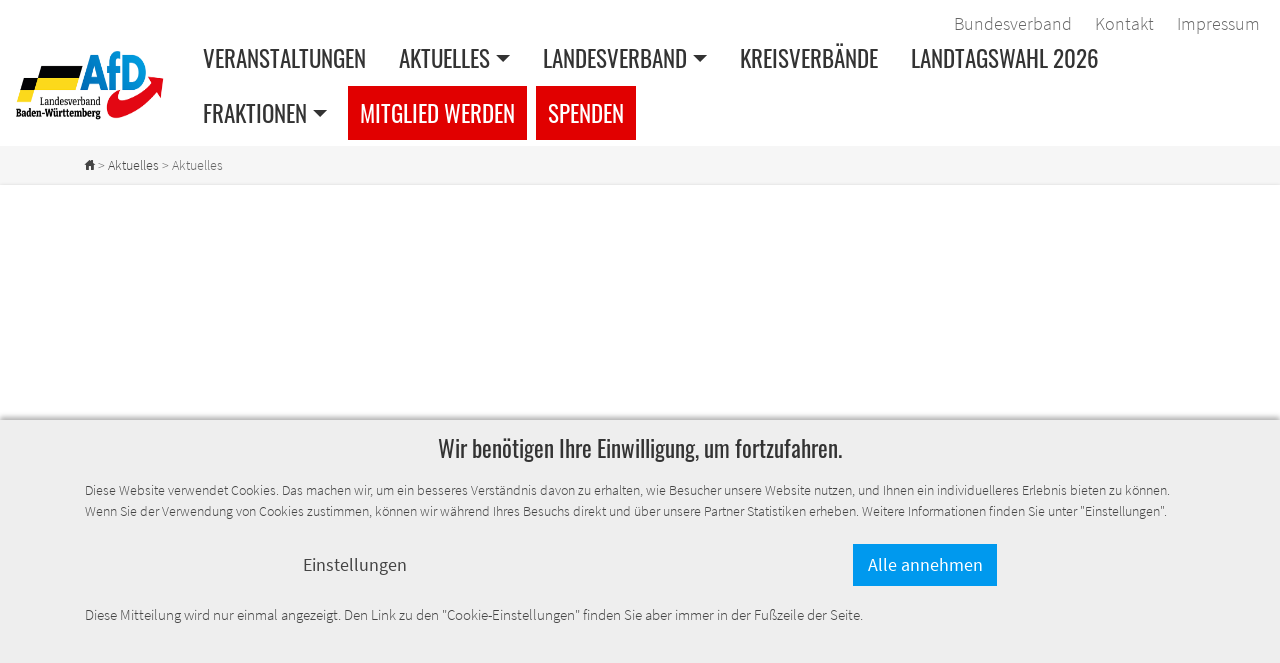

--- FILE ---
content_type: text/html; charset=UTF-8
request_url: https://afd-bw.de/aktuell/news/page/4
body_size: 12949
content:
<!-- o_path LIKE '%/newsblog/afd-bw%' && `date` IS NOT NULL -->
  <!doctype html>
<html lang="de">
  <head>
        <meta charset="utf-8">
    <meta name="viewport" content="width=device-width, initial-scale=1, shrink-to-fit=no">
    
    <title>AfD Baden-Württemberg | News aus dem Landesverband</title>       
    <meta name="description" content="News und Aktuelles aus unserem AfD-Landesverband in Baden-Württemberg" />

    <meta property="og:locale" content="de_DE" />
          <meta property="og:type" content="website" />
      <meta property="og:title" content="" />   
      <meta property="og:description" content="" />
      <meta property="og:image" content="afd-bw.de/themes/afd-bw-2021/img/afd-logo.png" />
      <meta property="og:url" content="afd-bw.de/aktuell/news/page/4" /> 
        
        
    <link rel="apple-touch-icon" href="/themes/afd-bw-2021/img/apple-touch-icon.png" sizes="180x180">
    <link rel="icon" href="/themes/afd-bw-2021/img/favicon-96x96.png" sizes="96x96" type="image/png">
    <link rel="icon" href="/themes/afd-bw-2021/img/favicon-32x32.png" sizes="32x32" type="image/png">
    <link rel="icon" href="/themes/afd-bw-2021/img/favicon-32x32.png" sizes="32x32" type="image/png">
    <link rel="icon" href="/themes/afd-bw-2021/img/favicon-16x16.png" sizes="16x16" type="image/png">
    <link rel="shortcut icon" href="/themes/afd-bw-2021/img/favicon.ico">

    <link href="/themes/afd-bw-2021/css/bootstrap.min.css" rel="stylesheet">
    <link href="/themes/afd-bw-2021/css/animate.css" rel="stylesheet">
    <link href="/themes/afd-bw-2021/css/afd-bw-2021.less?v=1768872662" rel="stylesheet/less" type="text/css">   
    <link href="/themes/afd-bw-2021/css/jquery.fancybox.min.css" rel="stylesheet">     
    <link href="/themes/afd-bw-2021/css/ccm.css?v=1768872662" rel="stylesheet">
        <script src="/themes/afd-bw-2021/js/less.min.js" language="javascript"></script> 
        <style type="text/css">    
      .topbar {
  background: #fff !important;
  color: #666 !important;
  padding: 5px 0;
  height: 26px;
}
.topbar ul > li a, .topbar ul > li a:link, .topbar ul > li a:visited {
  color: #666 !important;
  font-size: .9em;
}

@media (max-width:576px) {
  .topbar {
    display: block !important;
   padding: 0 0 5px;
  }
}    </style>
      </head>
  

  <body id="body">

    <div class="topbar">
      <div class="container-fluid">
        <div class="row nogutters">
          <div class="col-12 col-md-6 topbar-left d-block">
            
              </div>
          <div class="col-12 col-md-6 topbar-right d-none d-md-block">
            
<ul>
	<li><a href="https://afd.de" target="_blank" title="AfD Bundesverband">Bundesverband</a></li>
	<li><a href="/kontakt">Kontakt</a></li>
	<li><a href="/impressum">Impressum</a></li>
</ul>
              </div>
        </div>
      </div>
    </div>
    
    <div class="navbar-wrapper">
      <div class="container-fluid" >       
        <nav class="navbar navbar-expand-xl">          
            <div class="navbar-header">
              <button class="navbar-toggler" type="button" data-toggle="collapse" data-target="#navbarCollapse" aria-controls="navbarCollapse" aria-expanded="false" aria-label="Toggle navigation">
                <div id="nav-icon">
                <span></span>
                <span></span>
                <span></span>
                <span></span>
              </div>
              </button>
              <a class="navbar-brand" href="/"><img class="afd-site-logo" src="/themes/afd-bw-2021/img/afd-bw-logo-2022.png" alt="AfD BW Logo" title="Alternative f&uuml;r Deutschland - Landesverband Baden-W&uuml;rttemberg" /></a>
            </div>
            <div id="navbarCollapse" class="navbar-collapse collapse">
              <ul class="nav navbar-nav ml-auto">
<li class="nav-item"><a href="/veranstaltungen" class="nav-link  main " target="">Veranstaltungen</a>
<ul class="dropdown-menu"></ul>
</li>
<li class="nav-item dropdown active">
<a href="#" class="nav-link dropdown-toggle" id="dropdown-1" data-toggle="dropdown" aria-haspopup="true" aria-expanded="false">Aktuelles<b class="caret"></b></a>
<ul class="dropdown-menu"><li class="active"><a href="/aktuell/news" class="dropdown-item" target="">Aktuelles</a>
</li><li><a href="/aktuell/resolutionen" class="dropdown-item" target="">Resolutionen</a>
</li></ul>
</li>
<li class="nav-item dropdown ">
<a href="#" class="nav-link dropdown-toggle" id="dropdown-2" data-toggle="dropdown" aria-haspopup="true" aria-expanded="false">Landesverband<b class="caret"></b></a>
<ul class="dropdown-menu"><li><a href="/partei/landesvorstand" class="dropdown-item" target="">Landesvorstand</a>
</li><li><a href="/partei/landesgeschaeftsstelle" class="dropdown-item" target="">Landesgeschäftsstelle</a>
</li><li><a href="/partei/landesschiedsgericht" class="dropdown-item" target="">Landesschiedsgericht</a>
</li><li><a href="/partei/landesfachaussch%C3%BCsse" class="dropdown-item" target="">Landesfachausschüsse</a>
</li><li><a href="/partei/satzungen-statuten-formulare" class="dropdown-item" target="">Satzungen, Statuten und Formulare</a>
</li><li><a href="/partei/Stellenausschreibungen" class="dropdown-item" target="">Stellenausschreibungen</a>
</li><li><a href="/partei/programm" class="dropdown-item" target="">Programm</a>
</li></ul>
</li>
<li class="nav-item"><a href="/kreisverbaende" class="nav-link  main " target="">Kreisverbände</a>
</li>
<li class="nav-item"><a href="https://baden-wuerttemberg-landtagswahl.de/" class="nav-link  main " target="_blank">Landtagswahl 2026</a>
</li>
<li class="nav-item dropdown ">
<a href="#" class="nav-link dropdown-toggle" id="dropdown-3" data-toggle="dropdown" aria-haspopup="true" aria-expanded="false">Fraktionen<b class="caret"></b></a>
<ul class="dropdown-menu"><li><a href="https://afd-fraktion-bw.de/" class="dropdown-item" target="_blank">Landtagsfraktion</a>
</li><li><a href="https://afdbundestag.de/landesgruppe-baden-wuerttemberg/" class="dropdown-item" target="_blank">Bundestagsfraktion</a>
</li></ul>
</li>
<li class="nav-item"><a href="https://www.afd.de/mitglied-werden/" class="nav-link bg-red main " target="_blank">Mitglied werden</a>
</li>
<li class="nav-item"><a href="/spenden" class="nav-link bg-red main " target="">Spenden</a>
</li>
</ul>
    
            </div>
        </nav>  
      </div>
    </div>
    
    <div class="breadcrumbs-wrapper">
      <div class="container"> 
        <div class="breadcrumbs">     
          <a href="/"><span class="lsf">home</span></a> >
          <a id="pimcore-navigation-renderer-breadcrumbs-2655" title="Aktuelles" class=" main active active-trail" href="/aktuell/news">Aktuelles</a> &gt; Aktuelles        </div>
      </div>
    </div>

    
  <!-- :: content-wrapper -->
  <div class="content-wrapper">
    <div class="document">
      <section class="section-padding">
      
              
                
                <div class="container">
          <div class="row">
            <div class="col-lg-12">
              <h1 class="document-title"></h1>
              <h3 class="document-subtitle"></h3>
                          </div>
          </div>
        </div>
        
        <div id="panel-document-2" class="content-panel">       
                     
        </div>
        
        <!-- Newsblog article view -->
                    
        <!-- AfD Fraktion Document News -->
        <div id="panel-document-1" class="container content-panel"> 
          
          
          
          
                  
                      
              <div class="news-list">
                                <div class="news-item">
                  <div class="row">
                    <div class="col-12 col-sm-4 col-xl-3">               
                                            <a class="image-link" href="/aktuelles/news/26927/%2B%2B+Gesund+ohne+Zwang%21+Unser+Aktionstag+in+Reutlingen+%2B%2B?newsListStyle=list">
                        <img class="image" src="/bilderpool/newsblog/2022/Aktionstag-Reutlingen/image-thumb__12316__home-news-image/B%C3%BCrger-1.jpg" />
                      </a>
                                          </div>              
                    <div class="col-12 col-sm-8 col-xl-9">
                      <h3 class="headline">++ Gesund ohne Zwang! Unser Aktionstag in Reutlingen ++</h3>
                                            <div class="meta">
                        <span class="date"><span class="lsf">calendar</span> 07.03.2022</span>
                        <span class="autor"><span class="lsf">user</span> AFD-BW</span>
                      </div>
                      <div class="teaser">
                        Für freie Impfentscheidung und gegen die Impfpflicht – unter diesem Motto setzten wir am Samstag gemeinsam mit Mutbürgern auf dem Reutlinger Bürgerpark ein Zeichen gegen die drohende Impfpflicht und für ein Leben in Freiheit und Normalität.

Danke an alle, die mitgewirkt haben, an diesem son...                      </div>
                      <a class="link btn-afd" href="/aktuelles/news/26927/%2B%2B+Gesund+ohne+Zwang%21+Unser+Aktionstag+in+Reutlingen+%2B%2B?newsListStyle=list"><span class="lsf">right</span> &nbsp; Weiterlesen</a>
                    </div>
                  </div>
                </div>
                                <div class="news-item">
                  <div class="row">
                    <div class="col-12 col-sm-4 col-xl-3">               
                                            <a class="image-link" href="/aktuelles/news/26874/DEUTSCHLANDWEITER+AKTIONSTAG%3A+GESUND+OHNE+ZWANG?newsListStyle=list">
                        <img class="image" src="/newsblog/afd-bw/2022/image-thumb__12303__home-news-image/Aktionstag-05-03-22-10-13-NEU-Website.jpg" />
                      </a>
                                          </div>              
                    <div class="col-12 col-sm-8 col-xl-9">
                      <h3 class="headline">DEUTSCHLANDWEITER AKTIONSTAG: GESUND OHNE ZWANG</h3>
                                            <div class="meta">
                        <span class="date"><span class="lsf">calendar</span> 21.02.2022</span>
                        <span class="autor"><span class="lsf">user</span> AFD-BW</span>
                      </div>
                      <div class="teaser">
                        Am 5. März 2022 bringen wir den Protest auf die Straße – deutschlandweit!

Gemeinsam mit Ihnen möchten wir ein Zeichen setzen – für Ihr Recht auf eine freie Impfentscheidung, für ein solidarisches Miteinander, für unsere Kinder und für Normalität.

Wir laden Sie ein, sich unserem Protest...                      </div>
                      <a class="link btn-afd" href="/aktuelles/news/26874/DEUTSCHLANDWEITER+AKTIONSTAG%3A+GESUND+OHNE+ZWANG?newsListStyle=list"><span class="lsf">right</span> &nbsp; Weiterlesen</a>
                    </div>
                  </div>
                </div>
                                <div class="news-item">
                  <div class="row">
                    <div class="col-12 col-sm-4 col-xl-3">               
                                            <a class="image-link" href="/aktuelles/news/26821/Verschoben%3A+Kundgebung+in+Villingen-Schwenningen?newsListStyle=list">
                        <img class="image" src="/newsblog/afd-bw/2022/image-thumb__12284__home-news-image/Villingen-verschoben_klein.jpg" />
                      </a>
                                          </div>              
                    <div class="col-12 col-sm-8 col-xl-9">
                      <h3 class="headline">Verschoben: Kundgebung in Villingen-Schwenningen</h3>
                                            <div class="meta">
                        <span class="date"><span class="lsf">calendar</span> 08.02.2022</span>
                        <span class="autor"><span class="lsf">user</span> AFD-BW</span>
                      </div>
                      <div class="teaser">
                        Aufgrund höherer Gewalt kann unsere geplante Kundgebung in Villingen-Schwenningen leider nicht durchgeführt werden. Es besteht eine Wetterwarnung. So werden für den Freitag schwere Sturmböen für die Region erwartet.  

 

Unsere Kundgebung in Villingen-Schwenningen am Freitag, den 18.02., wir...                      </div>
                      <a class="link btn-afd" href="/aktuelles/news/26821/Verschoben%3A+Kundgebung+in+Villingen-Schwenningen?newsListStyle=list"><span class="lsf">right</span> &nbsp; Weiterlesen</a>
                    </div>
                  </div>
                </div>
                                <div class="news-item">
                  <div class="row">
                    <div class="col-12 col-sm-4 col-xl-3">               
                                            <a class="image-link" href="/aktuelles/news/26796/KUNDGEBUNG+IN+HERRENBERG%3A+Normalit%C3%A4t+statt+Notstand+%E2%80%93+Unser+2G+hei%C3%9Ft+Grundgesetz%21?newsListStyle=list">
                        <img class="image" src="/newsblog/afd-bw/2022/Demo-Herrenberg-23-01-2022/image-thumb__12153__home-news-image/3-klein.jpg" />
                      </a>
                                          </div>              
                    <div class="col-12 col-sm-8 col-xl-9">
                      <h3 class="headline">KUNDGEBUNG IN HERRENBERG: Normalität statt Notstand – Unser 2G heißt Grundgesetz!</h3>
                                            <div class="meta">
                        <span class="date"><span class="lsf">calendar</span> 24.01.2022</span>
                        <span class="autor"><span class="lsf">user</span> AFD-BW</span>
                      </div>
                      <div class="teaser">
                        „Normalität statt Notstand. Unser 2G heißt Grundgesetz“, so lautete das Motto auf unserer Kundgebung in Herrenberg am vergangenen Sonntag. Rund 500 Bürger ließen es sich nicht nehmen, an der Stadthalle mit lauter Stimme für Freiheit und Grundrechte zu demonstrieren. Daran änderte auch die ...                      </div>
                      <a class="link btn-afd" href="/aktuelles/news/26796/KUNDGEBUNG+IN+HERRENBERG%3A+Normalit%C3%A4t+statt+Notstand+%E2%80%93+Unser+2G+hei%C3%9Ft+Grundgesetz%21?newsListStyle=list"><span class="lsf">right</span> &nbsp; Weiterlesen</a>
                    </div>
                  </div>
                </div>
                                <div class="news-item">
                  <div class="row">
                    <div class="col-12 col-sm-4 col-xl-3">               
                                            <a class="image-link" href="/aktuelles/news/26761/+KUNDGEBUNG+IN+HERRENBERG%3A+Normalit%C3%A4t+statt+Notstand+%E2%80%93+Unser+2G+hei%C3%9Ft+Grundgesetz%21?newsListStyle=list">
                        <img class="image" src="/bilderpool/termine/2022/image-thumb__12127__home-news-image/Demo-Freiheit-Zeitung-5.png" />
                      </a>
                                          </div>              
                    <div class="col-12 col-sm-8 col-xl-9">
                      <h3 class="headline"> KUNDGEBUNG IN HERRENBERG: Normalität statt Notstand – Unser 2G heißt Grundgesetz!</h3>
                                            <div class="meta">
                        <span class="date"><span class="lsf">calendar</span> 07.01.2022</span>
                        <span class="autor"><span class="lsf">user</span> AFD-BW</span>
                      </div>
                      <div class="teaser">
                        Die Corona-Politik der Regierung nimmt immer absurdere Züge an und tritt die Grundrechte der Bürger mit Füßen. Zigtausende Menschen gehen daher Woche für Woche auf die Straße, um für die Wiederherstellung der Freiheit und die im Grundgesetz verbrieften Grundrechte zu demonstrieren.

Wir rufen...                      </div>
                      <a class="link btn-afd" href="/aktuelles/news/26761/+KUNDGEBUNG+IN+HERRENBERG%3A+Normalit%C3%A4t+statt+Notstand+%E2%80%93+Unser+2G+hei%C3%9Ft+Grundgesetz%21?newsListStyle=list"><span class="lsf">right</span> &nbsp; Weiterlesen</a>
                    </div>
                  </div>
                </div>
                                <div class="news-item">
                  <div class="row">
                    <div class="col-12 col-sm-4 col-xl-3">               
                                            <a class="image-link" href="/aktuelles/news/26758/Gesund+ohne+Zwang%3A+Helfen+Sie+uns+mit+Ihrer+Plakatspende%21?newsListStyle=list">
                        <img class="image" src="/afd-bw/Spendenaktion/image-thumb__12104__home-news-image/2022-01-04_Screenshot%20Plakatspendenshop.png" />
                      </a>
                                          </div>              
                    <div class="col-12 col-sm-8 col-xl-9">
                      <h3 class="headline">Gesund ohne Zwang: Helfen Sie uns mit Ihrer Plakatspende!</h3>
                                            <div class="meta">
                        <span class="date"><span class="lsf">calendar</span> 05.01.2022</span>
                        <span class="autor"><span class="lsf">user</span> AFD-BW</span>
                      </div>
                      <div class="teaser">
                        Das neue Jahr 2022 ist da. Deutschland steht vor großen Herausforderungen. Unterstützen Sie uns, damit wir in Deutschland möglichst bald wieder ein normales Leben führen zu können – in Freiheit und Wohlstand. Helfen Sie uns mit einer Plakatspende!

So funktioniert es: Folgen Sie einfach dem...                      </div>
                      <a class="link btn-afd" href="/aktuelles/news/26758/Gesund+ohne+Zwang%3A+Helfen+Sie+uns+mit+Ihrer+Plakatspende%21?newsListStyle=list"><span class="lsf">right</span> &nbsp; Weiterlesen</a>
                    </div>
                  </div>
                </div>
                                <div class="news-item">
                  <div class="row">
                    <div class="col-12 col-sm-4 col-xl-3">               
                                            <a class="image-link" href="/aktuelles/news/26743/Freiheitsdemo+in+G%C3%B6ppingen%3A+Danke+an+alle%21?newsListStyle=list">
                        <img class="image" src="/newsblog/afd-bw/2021/image-thumb__12055__home-news-image/Demo-Freiheit-final.png" />
                      </a>
                                          </div>              
                    <div class="col-12 col-sm-8 col-xl-9">
                      <h3 class="headline">Freiheitsdemo in Göppingen: Danke an alle!</h3>
                                            <div class="meta">
                        <span class="date"><span class="lsf">calendar</span> 20.12.2021</span>
                        <span class="autor"><span class="lsf">user</span> AFD-BW</span>
                      </div>
                      <div class="teaser">
                        Mehr als eintausend Menschen sind am Samstag, den 18.12.21, nach Göppingen gekommen, um mit uns gemeinsam ein starkes Zeichen für die Freiheit und Grundrechte in diesem Land zu setzen.

Herzlichen Dank an alle, die teilgenommen haben und natürlich auch an alle Helfer, die uns so tatkräftig unte...                      </div>
                      <a class="link btn-afd" href="/aktuelles/news/26743/Freiheitsdemo+in+G%C3%B6ppingen%3A+Danke+an+alle%21?newsListStyle=list"><span class="lsf">right</span> &nbsp; Weiterlesen</a>
                    </div>
                  </div>
                </div>
                                <div class="news-item">
                  <div class="row">
                    <div class="col-12 col-sm-4 col-xl-3">               
                                            <a class="image-link" href="/aktuelles/news/26728/Rundumschlag+von+Alice+Weidel+gegen+Lindner%2C+Scholz+und+Co.+zum+Thema+Impfpflicht?newsListStyle=list">
                        <img class="image" src="/newsblog/afd-bw/2021/image-thumb__12064__home-news-image/Weidel-Youtube.png" />
                      </a>
                                          </div>              
                    <div class="col-12 col-sm-8 col-xl-9">
                      <h3 class="headline">Rundumschlag von Alice Weidel gegen Lindner, Scholz und Co. zum Thema Impfpflicht</h3>
                                            <div class="meta">
                        <span class="date"><span class="lsf">calendar</span> 07.12.2021</span>
                        <span class="autor"><span class="lsf">user</span> AFD-BW</span>
                      </div>
                      <div class="teaser">
                        „Dieses Gesetz ist eine unerhörte Grenzüberschreitung!“

 


Hier geht es zum Video
 
                      </div>
                      <a class="link btn-afd" href="/aktuelles/news/26728/Rundumschlag+von+Alice+Weidel+gegen+Lindner%2C+Scholz+und+Co.+zum+Thema+Impfpflicht?newsListStyle=list"><span class="lsf">right</span> &nbsp; Weiterlesen</a>
                    </div>
                  </div>
                </div>
                                <div class="news-item">
                  <div class="row">
                    <div class="col-12 col-sm-4 col-xl-3">               
                                            <a class="image-link" href="/aktuelles/news/26718/DEMO+IN+G%C3%96PPINGEN%3A+Gemeinsam+f%C3%BCr+die+Freiheit%3A+Gegen+Impfpflicht%2C+Bevormundung+und+Lockdown?newsListStyle=list">
                        <img class="image" src="/bilderpool/newsblog/2021/image-thumb__12057__home-news-image/Demo-Freiheit-final.png" />
                      </a>
                                          </div>              
                    <div class="col-12 col-sm-8 col-xl-9">
                      <h3 class="headline">DEMO IN GÖPPINGEN: Gemeinsam für die Freiheit: Gegen Impfpflicht, Bevormundung und Lockdown</h3>
                                            <div class="meta">
                        <span class="date"><span class="lsf">calendar</span> 01.12.2021</span>
                        <span class="autor"><span class="lsf">user</span> AFD-BW</span>
                      </div>
                      <div class="teaser">
                        +++ DEMO IN GÖPPINGEN: Gemeinsam für die Freiheit: Gegen Impfpflicht, Bevormundung und Lockdown +++

Explodierende Energiepreise, Impfzwang, drohender Lockdown – die finanzielle Belastung und der Abbau von Bürgerrechten nehmen immer groteskere Züge an. Die Bürger werden zunehmend zu Gefangene...                      </div>
                      <a class="link btn-afd" href="/aktuelles/news/26718/DEMO+IN+G%C3%96PPINGEN%3A+Gemeinsam+f%C3%BCr+die+Freiheit%3A+Gegen+Impfpflicht%2C+Bevormundung+und+Lockdown?newsListStyle=list"><span class="lsf">right</span> &nbsp; Weiterlesen</a>
                    </div>
                  </div>
                </div>
                                <div class="news-item">
                  <div class="row">
                    <div class="col-12 col-sm-4 col-xl-3">               
                                            <a class="image-link" href="/aktuelles/news/26634/Gl%C3%BCckwunsch+an+die+gew%C3%A4hlten+Bundestagsabgeordneten?newsListStyle=list">
                        <img class="image" src="/bundestagswahl-2021/image-thumb__11983__home-news-image/Landesliste-BTW21-2.png" />
                      </a>
                                          </div>              
                    <div class="col-12 col-sm-8 col-xl-9">
                      <h3 class="headline">Glückwunsch an die gewählten Bundestagsabgeordneten</h3>
                                            <div class="meta">
                        <span class="date"><span class="lsf">calendar</span> 28.09.2021</span>
                        <span class="autor"><span class="lsf">user</span> AFD-BW</span>
                      </div>
                      <div class="teaser">
                        +++ Herzlichen Glückwunsch an die gewählten Bundestagsabgeordneten +++

Mit soliden 10,3 Prozent zieht die AfD erneut in den Deutschen Bundestag ein. Wir gratulieren herzlich unseren gewählten Bundestagsabgeordneten aus Baden-Württemberg: 

1. Dr. Alice Weidel

2. Martin Hess

3. Dr. Dirk Span...                      </div>
                      <a class="link btn-afd" href="/aktuelles/news/26634/Gl%C3%BCckwunsch+an+die+gew%C3%A4hlten+Bundestagsabgeordneten?newsListStyle=list"><span class="lsf">right</span> &nbsp; Weiterlesen</a>
                    </div>
                  </div>
                </div>
                                <div class="news-item">
                  <div class="row">
                    <div class="col-12 col-sm-4 col-xl-3">               
                                            <a class="image-link" href="/aktuelles/news/26565/AfD-Spot+zur+Bundestagswahl+2021?newsListStyle=list">
                        <img class="image" src="/newsblog/afd-bw/2021/image-thumb__11898__home-news-image/TV-Spot-BTW21.png" />
                      </a>
                                          </div>              
                    <div class="col-12 col-sm-8 col-xl-9">
                      <h3 class="headline">AfD-Spot zur Bundestagswahl 2021</h3>
                                            <div class="meta">
                        <span class="date"><span class="lsf">calendar</span> 26.08.2021</span>
                        <span class="autor"><span class="lsf">user</span> AFD-BW</span>
                      </div>
                      <div class="teaser">
                        +++ Unser TV-Spot zur Bundestagswahl: Deutschland. Aber normal. +++

Nur noch wenige Wochen bis zur Entscheidung am 26. September! Während die politische Normalität von den Altparteien bekämpft wird, lautet das Wahlkampfmotto der AfD: „Deutschland. Aber normal.“ Sehen Sie sich dazu jetzt unse...                      </div>
                      <a class="link btn-afd" href="/aktuelles/news/26565/AfD-Spot+zur+Bundestagswahl+2021?newsListStyle=list"><span class="lsf">right</span> &nbsp; Weiterlesen</a>
                    </div>
                  </div>
                </div>
                                <div class="news-item">
                  <div class="row">
                    <div class="col-12 col-sm-4 col-xl-3">               
                                            <a class="image-link" href="/aktuelles/news/26566/Alice+Weidel+%E2%80%93+Deutschlandtour?newsListStyle=list">
                        <img class="image" src="/newsblog/afd-bw/2021/image-thumb__11899__home-news-image/Wahlkampftour-Weidel.png" />
                      </a>
                                          </div>              
                    <div class="col-12 col-sm-8 col-xl-9">
                      <h3 class="headline">Alice Weidel – Deutschlandtour</h3>
                                            <div class="meta">
                        <span class="date"><span class="lsf">calendar</span> 26.08.2021</span>
                        <span class="autor"><span class="lsf">user</span> AFD-BW</span>
                      </div>
                      <div class="teaser">
                        Der Wahlkampf geht in die heiße Phase - und wir starten in ein Wochenende voller Wahlkampftermine. Wenn Sie noch nichts vorhaben, dann wäre jetzt die Gelegenheit, sich ein eigenes Bild von der AfD zu machen!

Hier finden Sie uns an diesem Wochenende:

Samstag, 28.08.2021

15-16 Uhr Stadthalle Ober...                      </div>
                      <a class="link btn-afd" href="/aktuelles/news/26566/Alice+Weidel+%E2%80%93+Deutschlandtour?newsListStyle=list"><span class="lsf">right</span> &nbsp; Weiterlesen</a>
                    </div>
                  </div>
                </div>
                                <div class="news-item">
                  <div class="row">
                    <div class="col-12 col-sm-4 col-xl-3">               
                                            <a class="image-link" href="/aktuelles/news/26526/Perfekter+AfD-Wahlkampf-Auftakt+in+Schwerin%21?newsListStyle=list">
                        <img class="image" src="/newsblog/afd-bw/2021/image-thumb__11840__home-news-image/Wahlkampfauftakt-BTW21.png" />
                      </a>
                                          </div>              
                    <div class="col-12 col-sm-8 col-xl-9">
                      <h3 class="headline">Perfekter AfD-Wahlkampf-Auftakt in Schwerin!</h3>
                                            <div class="meta">
                        <span class="date"><span class="lsf">calendar</span> 12.08.2021</span>
                        <span class="autor"><span class="lsf">user</span> AFD-BW</span>
                      </div>
                      <div class="teaser">
                        Mit einer fulminanten Auftakt-Veranstaltung in Schwerin startete die AfD am Dienstag in den Wahlkampf zur Bundestagswahl. Vor Hunderten Zuhörern und bei hervorragender Stimmung sprachen die Spitzenkandidaten Alice Weidel und Tino Chrupalla sowie Leif-Erik Holm (Spitzenkandidat für Mecklenburg-Vorp...                      </div>
                      <a class="link btn-afd" href="/aktuelles/news/26526/Perfekter+AfD-Wahlkampf-Auftakt+in+Schwerin%21?newsListStyle=list"><span class="lsf">right</span> &nbsp; Weiterlesen</a>
                    </div>
                  </div>
                </div>
                                <div class="news-item">
                  <div class="row">
                    <div class="col-12 col-sm-4 col-xl-3">               
                                            <a class="image-link" href="/aktuelles/news/26507/AfD-Wahlprogramm+in+99+Sekunden?newsListStyle=list">
                        <img class="image" src="/newsblog/afd-bw/2021/image-thumb__11832__home-news-image/Wahlprogramm-99Sekunden.png" />
                      </a>
                                          </div>              
                    <div class="col-12 col-sm-8 col-xl-9">
                      <h3 class="headline">AfD-Wahlprogramm in 99 Sekunden</h3>
                                            <div class="meta">
                        <span class="date"><span class="lsf">calendar</span> 06.08.2021</span>
                        <span class="autor"><span class="lsf">user</span> AFD-BW</span>
                      </div>
                      <div class="teaser">
                        Von der illegalen Massen-Migration über Gender-Unfug bis zur Energiepolitik: In unserem Land ist kaum noch etwas normal. Sehen Sie in unserem neuen Info-Video in nur 99 Sekunden, mit welchem Programm die AfD unsere Republik wieder auf die Beine stellen will – ganz nach unserem Wahlkampf-Motto: �...                      </div>
                      <a class="link btn-afd" href="/aktuelles/news/26507/AfD-Wahlprogramm+in+99+Sekunden?newsListStyle=list"><span class="lsf">right</span> &nbsp; Weiterlesen</a>
                    </div>
                  </div>
                </div>
                                <div class="news-item">
                  <div class="row">
                    <div class="col-12 col-sm-4 col-xl-3">               
                                            <a class="image-link" href="/aktuelles/news/26492/Bundestagswahl+2021%3A+Landesliste+einstimmig+zugelassen%21?newsListStyle=list">
                        <img class="image" src="/newsblog/afd-bw/2021/image-thumb__11671__home-news-image/Landesliste-BTW21-5.png" />
                      </a>
                                          </div>              
                    <div class="col-12 col-sm-8 col-xl-9">
                      <h3 class="headline">Bundestagswahl 2021: Landesliste einstimmig zugelassen!</h3>
                                            <div class="meta">
                        <span class="date"><span class="lsf">calendar</span> 30.07.2021</span>
                        <span class="autor"><span class="lsf">user</span> AFD-BW</span>
                      </div>
                      <div class="teaser">
                        +++Bundestagswahl 2021: Landesliste einstimmig zugelassen!+++

Wir freuen uns mitteilen zu können, dass unsere AfD in Baden-Württemberg zur Bundestagswahl zugelassen wurde. Der Wahlausschuss hat unsere Landesliste heute einstimmig genehmigt. Jetzt freuen wir uns auf einen erfolgreichen Wahlkampf z...                      </div>
                      <a class="link btn-afd" href="/aktuelles/news/26492/Bundestagswahl+2021%3A+Landesliste+einstimmig+zugelassen%21?newsListStyle=list"><span class="lsf">right</span> &nbsp; Weiterlesen</a>
                    </div>
                  </div>
                </div>
                                <div class="news-item">
                  <div class="row">
                    <div class="col-12 col-sm-4 col-xl-3">               
                                            <a class="image-link" href="/aktuelles/news/26371/Bundestagswahl+2021%3A+Erste+Wahl+f%C3%BCr+Baden-W%C3%BCrttemberg?newsListStyle=list">
                        <img class="image" src="/newsblog/afd-bw/2021/image-thumb__11671__home-news-image/Landesliste-BTW21-5.png" />
                      </a>
                                          </div>              
                    <div class="col-12 col-sm-8 col-xl-9">
                      <h3 class="headline">Bundestagswahl 2021: Erste Wahl für Baden-Württemberg</h3>
                                            <div class="meta">
                        <span class="date"><span class="lsf">calendar</span> 21.06.2021</span>
                        <span class="autor"><span class="lsf">user</span> AFD-BW</span>
                      </div>
                      <div class="teaser">
                        Die Reihung der ersten zwölf Kandidaten zur Bundestagswahl steht fest. Nach dem entscheidenden 3. Wahlgang in der Urwahl zur Landesliste sind nun folgende Kandidaten gelistet:

1 Alice Weidel

2 Martin Hess

3 Dr. Dirk Spaniel

4 Markus Frohnmaier

5 Dr. Marc Jongen

6 Marc Bernhard

7 Dr. Malte Ka...                      </div>
                      <a class="link btn-afd" href="/aktuelles/news/26371/Bundestagswahl+2021%3A+Erste+Wahl+f%C3%BCr+Baden-W%C3%BCrttemberg?newsListStyle=list"><span class="lsf">right</span> &nbsp; Weiterlesen</a>
                    </div>
                  </div>
                </div>
                                <div class="news-item">
                  <div class="row">
                    <div class="col-12 col-sm-4 col-xl-3">               
                                            <a class="image-link" href="/aktuelles/news/26149/Baden-W%C3%BCrttemberg+hat+gew%C3%A4hlt+%E2%80%93+Gl%C3%BCckwunsch+an+die+gew%C3%A4hlten+Landtagsabgeordneten?newsListStyle=list">
                        <img class="image" src="/newsblog/afd-bw/2021/image-thumb__11464__home-news-image/LTW-Gewinner-15-03-2021.png" />
                      </a>
                                          </div>              
                    <div class="col-12 col-sm-8 col-xl-9">
                      <h3 class="headline">Baden-Württemberg hat gewählt – Glückwunsch an die gewählten Landtagsabgeordneten</h3>
                                            <div class="meta">
                        <span class="date"><span class="lsf">calendar</span> 15.03.2021</span>
                        <span class="autor"><span class="lsf">user</span> AFD-BW</span>
                      </div>
                      <div class="teaser">
                        Liebe Parteifreunde,

der Souverän hat gesprochen und unsere Partei mit 9,7 Prozent und über 470.000 Stimmen wieder in den Landtag von Baden-Württemberg gewählt. Wir alle hätten uns ein besseres Ergebnis gewünscht – deshalb wäre es jetzt auch unangemessen, im Stile der Altparteien dieses Er...                      </div>
                      <a class="link btn-afd" href="/aktuelles/news/26149/Baden-W%C3%BCrttemberg+hat+gew%C3%A4hlt+%E2%80%93+Gl%C3%BCckwunsch+an+die+gew%C3%A4hlten+Landtagsabgeordneten?newsListStyle=list"><span class="lsf">right</span> &nbsp; Weiterlesen</a>
                    </div>
                  </div>
                </div>
                                <div class="news-item">
                  <div class="row">
                    <div class="col-12 col-sm-4 col-xl-3">               
                                            <a class="image-link" href="/aktuelles/news/25991/AfD+Wahlwerbespot+zur+Landtagswahl+Baden-W%C3%BCrttemberg+2021?newsListStyle=list">
                        <img class="image" src="/landtagswahl2021/Wahlwerbevideo-LTW21/image-thumb__11314__home-news-image/Thumbnail%20Social-Media-Spot%20%28YouTube%2C%20Facebook%29.jpg" />
                      </a>
                                          </div>              
                    <div class="col-12 col-sm-8 col-xl-9">
                      <h3 class="headline">AfD Wahlwerbespot zur Landtagswahl Baden-Württemberg 2021</h3>
                                            <div class="meta">
                        <span class="date"><span class="lsf">calendar</span> 22.02.2021</span>
                        <span class="autor"><span class="lsf">user</span> AFD-BW</span>
                      </div>
                      <div class="teaser">
                        Der AfD Wahlwerbespot zur Landtagswahl Baden-Württemberg!



                      </div>
                      <a class="link btn-afd" href="/aktuelles/news/25991/AfD+Wahlwerbespot+zur+Landtagswahl+Baden-W%C3%BCrttemberg+2021?newsListStyle=list"><span class="lsf">right</span> &nbsp; Weiterlesen</a>
                    </div>
                  </div>
                </div>
                                <div class="news-item">
                  <div class="row">
                    <div class="col-12 col-sm-4 col-xl-3">               
                                            <a class="image-link" href="/aktuelles/news/25968/Politischer+Aschermittwoch?newsListStyle=list">
                        <img class="image" src="/bilderpool/newsblog/image-thumb__11199__home-news-image/Aschermittwoch-17-02-2021-variante4-neu_1.png" />
                      </a>
                                          </div>              
                    <div class="col-12 col-sm-8 col-xl-9">
                      <h3 class="headline">Politischer Aschermittwoch</h3>
                                            <div class="meta">
                        <span class="date"><span class="lsf">calendar</span> 17.02.2021</span>
                        <span class="autor"><span class="lsf">user</span> AFD-BW</span>
                      </div>
                      <div class="teaser">
                        Politischer Aschermittwoch der AfD Baden-Württemberg vom 17.02.2021

 

Mit Bernd Gögel MdL, Markus Frohnmaier MdB und Martin Hess MdB.

 



 
                      </div>
                      <a class="link btn-afd" href="/aktuelles/news/25968/Politischer+Aschermittwoch?newsListStyle=list"><span class="lsf">right</span> &nbsp; Weiterlesen</a>
                    </div>
                  </div>
                </div>
                                <div class="news-item">
                  <div class="row">
                    <div class="col-12 col-sm-4 col-xl-3">               
                                            <a class="image-link" href="/aktuelles/news/25925/Bernd+G%C3%B6gel+-+Spitzenkandidat+f%C3%BCr+die+AfD+Baden-W%C3%BCrttemberg%21?newsListStyle=list">
                        <img class="image" src="/afd-bw/Archiv/Bilder-2021/image-thumb__10952__home-news-image/Spitzenkandidat-Bernd-G%C3%B6gel.jpg" />
                      </a>
                                          </div>              
                    <div class="col-12 col-sm-8 col-xl-9">
                      <h3 class="headline">Bernd Gögel - Spitzenkandidat für die AfD Baden-Württemberg!</h3>
                                            <div class="meta">
                        <span class="date"><span class="lsf">calendar</span> 01.02.2021</span>
                        <span class="autor"><span class="lsf">user</span> AFD-BW</span>
                      </div>
                      <div class="teaser">
                        Liebe Mitglieder in Baden-Württemberg,

ich möchte Ihnen allen für die Teilnahme - gleich was Sie gewählt haben - meinen Dank mitteilen. Auch dem Landesvorstand gebührt Dank für die technische Unterstützung der Abstimmung. Einen besonderen Dank möchte ich Herrn Emil Sänze für einen fairen...                      </div>
                      <a class="link btn-afd" href="/aktuelles/news/25925/Bernd+G%C3%B6gel+-+Spitzenkandidat+f%C3%BCr+die+AfD+Baden-W%C3%BCrttemberg%21?newsListStyle=list"><span class="lsf">right</span> &nbsp; Weiterlesen</a>
                    </div>
                  </div>
                </div>
                                <div class="news-item">
                  <div class="row">
                    <div class="col-12 col-sm-4 col-xl-3">               
                                            <a class="image-link" href="/aktuelles/news/25884/Erkl%C3%A4rung+zum+deutschen+Staatsvolk+und+zur+deutschen+Identit%C3%A4t?newsListStyle=list">
                        <img class="image" src="/afd-bw/Archiv/Bilder-2021/image-thumb__10873__home-news-image/21-01-2021-Erlk%C3%A4rung-Staatsvolk.jpg" />
                      </a>
                                          </div>              
                    <div class="col-12 col-sm-8 col-xl-9">
                      <h3 class="headline">Erklärung zum deutschen Staatsvolk und zur deutschen Identität</h3>
                                            <div class="meta">
                        <span class="date"><span class="lsf">calendar</span> 21.01.2021</span>
                        <span class="autor"><span class="lsf">user</span> AFD-BW</span>
                      </div>
                      <div class="teaser">
                        Immer wieder wird seitens der Medien, des politischen Gegners und der von ihm instrumentalisierten Ämter für Verfassungsschutz unterstellt, die AfD vertrete einen Volksbegriff, der auf das Ethnisch-Kulturelle verengt sei und daher gegen die im Grundgesetz festgeschriebene Menschenwürdegarantie ve...                      </div>
                      <a class="link btn-afd" href="/aktuelles/news/25884/Erkl%C3%A4rung+zum+deutschen+Staatsvolk+und+zur+deutschen+Identit%C3%A4t?newsListStyle=list"><span class="lsf">right</span> &nbsp; Weiterlesen</a>
                    </div>
                  </div>
                </div>
                                <div class="news-item">
                  <div class="row">
                    <div class="col-12 col-sm-4 col-xl-3">               
                                            <a class="image-link" href="/aktuelles/news/25878/150+Jahre+deutscher+Nationalstaat+%E2%80%93+18.01.1871+Proklamation+des+Deutschen+Kaisers?newsListStyle=list">
                        <img class="image" src="/afd-bw/Archiv/Bilder-2021/image-thumb__10869__home-news-image/frohnmaier-150jahre.jpg" />
                      </a>
                                          </div>              
                    <div class="col-12 col-sm-8 col-xl-9">
                      <h3 class="headline">150 Jahre deutscher Nationalstaat – 18.01.1871 Proklamation des Deutschen Kaisers</h3>
                                            <div class="meta">
                        <span class="date"><span class="lsf">calendar</span> 19.01.2021</span>
                        <span class="autor"><span class="lsf">user</span> AFD-BW</span>
                      </div>
                      <div class="teaser">
                        Mit einigem Recht kann man heute behaupten, dass die Bundesrepublik sowohl materiell als auch geistig von den Errungenschaften und Fortschritten des Deutschen Kaiserreiches zehrt - und diese bisweilen auch verzehrt.

Das Kaiserreich brachte den Deutschen eine rechtsstaatliche Ordnung sowie ein forts...                      </div>
                      <a class="link btn-afd" href="/aktuelles/news/25878/150+Jahre+deutscher+Nationalstaat+%E2%80%93+18.01.1871+Proklamation+des+Deutschen+Kaisers?newsListStyle=list"><span class="lsf">right</span> &nbsp; Weiterlesen</a>
                    </div>
                  </div>
                </div>
                                <div class="news-item">
                  <div class="row">
                    <div class="col-12 col-sm-4 col-xl-3">               
                                            <a class="image-link" href="/aktuelles/news/25206/Livestream+der+Pressekonferenz+Ihrer+AfD-Landtagsfraktion+mit+Frau+Dr.+Alice+Weidel+am+7.+Juli+um+15+Uhr?newsListStyle=list">
                        <img class="image" src="/afd-bw/image-thumb__10109__home-news-image/alicelive.jpg" />
                      </a>
                                          </div>              
                    <div class="col-12 col-sm-8 col-xl-9">
                      <h3 class="headline">Livestream der Pressekonferenz Ihrer AfD-Landtagsfraktion mit Frau Dr. Alice Weidel am 7. Juli um 15 Uhr</h3>
                                            <div class="meta">
                        <span class="date"><span class="lsf">calendar</span> 07.07.2020</span>
                        <span class="autor"><span class="lsf">user</span> AFD-BW</span>
                      </div>
                      <div class="teaser">
                         

 https://www.facebook.com/AfDFraktionBW/live/

Pressekonferenz vom 7. Juli 2020

“Corona-Schadensersatzansprüche von Gewerbetreibenden”

Referenten


	Dr. Alice Weidel MdB, Fraktionsvorsitzende der AfD-Bundestagsfraktion, stellv. Bundessprecherin der AfD, Landesvorsitzende der AfD Baden-W�...                      </div>
                      <a class="link btn-afd" href="/aktuelles/news/25206/Livestream+der+Pressekonferenz+Ihrer+AfD-Landtagsfraktion+mit+Frau+Dr.+Alice+Weidel+am+7.+Juli+um+15+Uhr?newsListStyle=list"><span class="lsf">right</span> &nbsp; Weiterlesen</a>
                    </div>
                  </div>
                </div>
                                <div class="news-item">
                  <div class="row">
                    <div class="col-12 col-sm-4 col-xl-3">               
                                            <a class="image-link" href="/aktuelles/news/25162/Demo+in+Stuttgart+am+28.06.2020+um+14+Uhr+Zur%C3%BCck+zum+Rechtsstaat?newsListStyle=list">
                        <img class="image" src="/newsblog/afd-bw/2020/image-thumb__10068__home-news-image/demo0620.jpg" />
                      </a>
                                          </div>              
                    <div class="col-12 col-sm-8 col-xl-9">
                      <h3 class="headline">Demo in Stuttgart am 28.06.2020 um 14 Uhr Zurück zum Rechtsstaat</h3>
                                            <div class="meta">
                        <span class="date"><span class="lsf">calendar</span> 26.06.2020</span>
                        <span class="autor"><span class="lsf">user</span> AFD-BW</span>
                      </div>
                      <div class="teaser">
                        als Reaktion auf die unerträglichen Plünderungen und Angriffe auf die Polizei, die sich am Wochenende in Stuttgart ereignet haben, wollen wir Sie zur Teilnahme an einer öffentlichen Demonstration unter dem Motto "Zurück zum Rechtsstaat" am Sonntag, den 28. Juni 2020 ab 14.00 Uhr in der Stuttgar...                      </div>
                      <a class="link btn-afd" href="/aktuelles/news/25162/Demo+in+Stuttgart+am+28.06.2020+um+14+Uhr+Zur%C3%BCck+zum+Rechtsstaat?newsListStyle=list"><span class="lsf">right</span> &nbsp; Weiterlesen</a>
                    </div>
                  </div>
                </div>
                  
              </div>          
                     
            </div>
          
                    <div class="pagination-wrapper">
            <ul class="pagination">
              <li class="page-item"><a class="page-link " href="/news/page/1?newsListStyle=list">1</a></li><li class="page-item"><a class="page-link " href="/news/page/2?newsListStyle=list">2</a></li><li class="page-item"><a class="page-link " href="/news/page/3?newsListStyle=list">3</a></li><li class="page-item"><a class="page-link active" href="/news/page/4?newsListStyle=list">4</a></li><li class="page-item"><a class="page-link " href="/news/page/5?newsListStyle=list">5</a></li><li class="page-item"><a class="page-link " href="/news/page/6?newsListStyle=list">6</a></li><li class="page-item"><a class="page-link " href="/news/page/7?newsListStyle=list">7</a></li><li class="page-item"><a class="page-link " href="/news/page/8?newsListStyle=list">8</a></li>            </ul>
          </div>
                    
        </div>
      
      </section>
    </div>
  </div>
  <!-- // content-wrapper -->

    <div id="panel-home-3a" class="content-panel"> 
      <div class="container">
        <div class="row">
          <div class="col-lg-12">
                      </div>
        </div>
      </div>
    </div>

    <div id="panel-home-4" class="content-panel bg-light box-shadow-bottom"> 
        
  <div class="container wahlprogramme">
    <div class="row">
      <div class="col-12">
        <h3 style="text-align:center">Grundsatzprogramm zur Bundestagswahl 2025</h3>

<p style="text-align:center">Sie können unser <strong>Grundsatzprogramm</strong> jeweils in einer Lang- und Kurzfassung, sowie das aktuelle <strong>Europawahlprogramm 2024</strong> als PDF herunterladen.<br />
Zum betrachten von PDF-Dokumenten muss Ihr Gerät ggf. einen PDF-Reader wie z.B. den <a href="https://get.adobe.com/de/reader/" target="_blank" title="Weiter zu Acrobat Reader"><strong>Acrobat Reader</strong></a> installiert haben.</p>
      </div>
    </div>
    <div class="row">
      <div class="col-12 col-sm-3 col-lg-6">
        <p style="text-align:center"><a href="/afd-bw/wahlprogramme/AfD-Europawahlprogramm%202024_web.pdf" target="_blank"><img src="/afd-bw/wahlprogramme/europawahlprogramm-2024.jpg" /></a></p>
      </div>
      <div class="col-12 col-sm-9 col-lg-6">
        <p style="text-align:center"><a href="/afd-bw/wahlprogramme/afd-grundsatzprogramm_aktuelle-version.pdf" target="_blank"><img src="/afd-bw/wahlprogramme/prog.jpg" /></a> <a href="/afd-bw/wahlprogramme/afd_grundsatzprogramm-kurzfassung_aktuelle-version.pdf" target="_blank"><img src="/afd-bw/wahlprogramme/prog_kurz.jpg" /></a></p>
      </div>
    </div>
  </div>
    </div>

    <!-- footer -->
      
  <div class="footer-spacer">
  </div>
    
  <footer id="footer-layer" class="bg-blue" style="padding-top:150px;">
    <div class="container">
      <div class="row">
        <div class="col-12 col-md-4">
          <div class="footer-box">
            
<h3 style="text-align:center"><a href="https://afd-kompakt.de/" target="_blank" title="Weiter zu AfD Kompakt"><img src="/afd-bw/icons-und-logos/afd_wei%C3%9F_kompakt_neu-300x175_new.png" style="height:117px; width:201px" /></a></h3>
              </div>  
        </div>
        <div class="col-12 col-md-4">
          <div class="footer-box">
            
<h3 style="text-align:center">KONTAKT</h3>

<p style="text-align:center">Alternative für Deutschland<br />
Landesverband Baden-Württemberg<br />
Postfach 70 05 46<br />
70574 Stuttgart<br />
Tel.: 0711 / 72605400</p>
      
          </div>
        </div>
        <div class="col-12 col-md-4">
          <div class="footer-box">
            
<h3 style="text-align:center"><a href="https://www.youtube.com/channel/UC7Q7zKnkzLJg4dVVprQIbng" target="_blank" title="Die AfD Baden-Württemberg auf Youtube"><img src="/afd-bw/icons-und-logos/logo_afd_tv.png" style="height:117px; width:201px" /></a></h3>
              </div>  
        </div>
      </div>
      <div class="footer-copyright small">
        
© 2020 ALTERNATIVE FÜR DEUTSCHLAND · LANDESVERBAND BADEN-WÜRTTEMBERG | <a href="/impressum">IMPRESSUM</a> | <a href="/datenschutz">DATENSCHUTZ</a>
     |  <a class="consent-toggle">Cookie-Einstellungen</a>
      </div>
    </div>
  </footer>
  
  <div class="social-media-sidebar">
                    <div class="social-media-links"><a class="sm-link" href="https://www.facebook.com/AfD.BW/" target="_blank"><span class="lsf">facebook</span></a><a class="sm-link" href="https://www.youtube.com/@AfDLandesgruppeBW" target="_blank"><span class="lsf">youtube</span></a><a class="sm-link" href="https://www.instagram.com/afd_bw/" target="_blank"><span class="lsf">instagram</span></a></div></div>  
  <!--
  <div class="social-media-sidebar">
    <div class="social-media-links">
      <a class="sm-link" href="https://www.facebook.com/AfD.BW/" target="_blank"><span class="lsf">facebook</span></a>
      <a class="sm-link" href="https://www.youtube.com/channel/UC7Q7zKnkzLJg4dVVprQIbng" target="_blank"><span class="lsf">youtube</span></a>
      <a class="sm-link" href="https://www.instagram.com/afd_bw/" target="_blank"><span class="lsf">instagram</span></a>
    </div>
  </div>
  -->

  <a class="donate" href="/spenden">SPENDEN</a>

  <a class="scrolltop" href="#body"><span class="lsf">up</span></a>

  <!-- cookie consent -->
    <div class="cookie-consent-layer bottom-layer" id="cookie-consent-layer">
    <div id="cookie-consent" class="cookie-consent">
      <div class="container cp-inner">
        <div class="cp-settings-main">
          <h3 class="cp-header">Wir ben&ouml;tigen Ihre Einwilligung, um fortzufahren.</h3>
          <p class="cp-info">Diese Website verwendet Cookies. Das machen wir, um ein besseres Verst&auml;ndnis davon zu erhalten, wie Besucher unsere Website nutzen, und Ihnen ein individuelleres Erlebnis bieten zu k&ouml;nnen. Wenn Sie der Verwendung von Cookies zustimmen, k&ouml;nnen wir w&auml;hrend Ihres Besuchs direkt und &uuml;ber unsere Partner Statistiken erheben. Weitere Informationen finden Sie unter &quot;Einstellungen&quot;.</p>         
          <div class="cp-options">
            <div class="row">
              <div class="col-6 text-center">
                <a id="open-cookie-settings" class="btn cookie-consent-btn btn-settings" data-accept="">Einstellungen</a>
              </div>
              <div class="col-6 text-center">
                <a id="set-cookie-consent" class="btn cookie-consent-btn btn-accept" data-accept="all">Alle annehmen</a>
              </div>     
            </div>
          </div>
          <p class="cp-footer">Diese Mitteilung wird nur einmal angezeigt. Den Link zu den &quot;Cookie-Einstellungen&quot; finden Sie aber immer in der Fu&szlig;zeile der Seite.</p>
        </div>
        <div class="cp-settings">
          <h3 class="cp-header">Cookie-Einstellungen</h3>
          <br />
          <form name="cookie-settings-form">
            <!-- ccm set default -->
            <div class="settings-option">
              <h5 class="cp-setting-header">Funktionelle Cookies</h5>
              <div class="row">
                <div class="col-12 col-lg-10">
                  Die unbedingt erforderlichen Cookies werden ausschlie&szlig;lich vom Betreiber der Website verwendet. Diese Cookies gew&auml;hrleisten Funktionen, ohne die diese Website nicht wie vorgesehen genutzt werden kann. Daher k&ouml;nnen unbedingt erforderliche Cookies nicht einzeln deaktiviert beziehungsweise aktiviert werden. 
                </div>
                <div class="col-12 col-lg-2">
                  <div class="custom-control custom-switch">
                    <input type="checkbox" class="custom-control-input" id="cookie-set-1" disabled checked />
                    <label class="custom-control-label" for="cookie-set-1"></label>
                  </div>
                </div>
              </div>
            </div>
            <!-- ccm set google maps -->
            <div class="settings-option">
              <h5 class="cp-setting-header">Google-Dienste/Maps</h5>
              <div class="row">
                <div class="col-12 col-lg-10">
                  Wir verwenden Google Maps f&uuml;r die Kartendarstellung von Veranstaltungen und Terminen.</a>. 
                </div>
                <div class="col-12 col-lg-2">
                  <div class="custom-control custom-switch">
                    <input type="checkbox" class="custom-control-input" id="cookie-set-4"  />
                    <label class="custom-control-label" for="cookie-set-4"></label>
                  </div>
                </div>
              </div>
            </div>
            <!-- ccm set analysis -->
            <div class="settings-option">
              <h5 class="cp-setting-header">Analyse</h5>
              <div class="row">
                <div class="col-12 col-lg-10">
                  Wir verwenden Google Analytics 4 zur Webanalyse. Informationen zum Datenschutz mit Google Analytics 4 finden Sie in unserer <a href="/datenschutz" target="_blank">Datenschutzerkl&auml;rung</a>. 
                </div>
                <div class="col-12 col-lg-2">
                  <div class="custom-control custom-switch">
                    <input type="checkbox" class="custom-control-input" id="cookie-set-2"  />
                    <label class="custom-control-label" for="cookie-set-2"></label>
                  </div>
                </div>
              </div>
            </div>
            <!-- ccm set socialmedia -->
            <div class="settings-option">
              <h5 class="cp-setting-header">Social Media</h5>
              <div class="row">
                <div class="col-12 col-lg-10">
                  So k&ouml;nnen wir Marketingkommunikation &uuml;ber soziale Netzwerke wie Facebook, Instagram, Youtube besser generieren, platzieren und r&uuml;berbringen. 
                </div>
                <div class="col-12 col-lg-2">
                  <div class="custom-control custom-switch">
                    <input type="checkbox" class="custom-control-input" id="cookie-set-3"  />
                    <label class="custom-control-label" for="cookie-set-3"></label>
                  </div>
                </div>
              </div>
            </div>
            <!-- ccm actions -->
            <div class="settings-option text-center">
              <a id="confirm-cookie-settings" class="btn cookie-consent-btn" data-accept="settings">Einstellungen best&auml;tigen</a>
            </div>       
          </form>
        </div>
      </div>
    </div>
  </div>
  
  <!-- Bootstrap core JavaScript -->
  <script src="/themes/afd-bw-2021/js/jquery-3.5.1.min.js"></script>
  <script src="/themes/afd-bw-2021/js/bootstrap.min.js"></script>
  <script src="/themes/afd-bw-2021/js/jquery.scrollTo.min.js"></script>
  <script src="/themes/afd-bw-2021/js/jquery.inview.min.js"></script>
  <script src="/themes/afd-bw-2021/js/jquery.fancybox.min.js"></script>
  <script language="javascript">
    
    $().ready(function() 
    {
      // Resize intro mutlimedia / video
      var viewportHeight = $(window).height();
      var viewportWidth = $(window).width();
      var displayHeight = $('html').height();

      $( window ).resize(function() 
      {
        viewportHeight = $(window).height();
        viewportWidth = $('html').width();
        displayHeight = $('html').height();
      });
      
      // flash transition
      // $('body').css('opacity', 0).animate({opacity: 1}, 800);

      $('a[href^=\\#]').bind("click", function(event) {
    		event.preventDefault();
    		var target = $(this).attr("href");
        
        if ( !target.match(/.*Slider.*/i) ) {
      		$('html,body').animate({
      			scrollTop: $(target).offset().top
      		}, 2000);
        }     
      });
      
      $('#nav-icon').click(function(){
    		$(this).toggleClass('open');
    	});
      
      $(window).on('load', function() {
        var mdl_index_width = $('.mdl-index').css('width');
      });

      // Animate navbar on scoll down
      var mdlIndexWidth = 0;   
      $(window).on('scroll', function() {                
          if (mdlIndexWidth==0)
              mdlIndexWidth = $('.mdl-index').width() + 30; // add padding
          
              if ( $(document).scrollTop() >= viewportHeight ) {
                  if (viewportWidth<=768) {
                      $('.social-media-sidebar').stop().animate({right: '15px', bottom: '60px'}, 300);    
                  }
                  $('.navbar-wrapper').addClass('navbar-fixed-top');
                  $('.navbar').addClass('navbar-fixed-height');
                  $('.topbar').addClass('topbar-spacing');
                  $('.mdl-index-wrapper').addClass('mdl-index-padding');            
                  $('.mdl-index').css('width',mdlIndexWidth+'px').addClass('mdl-index-fixed');
                  $('.switch-mdl-index,.mdl-index-wrapper').addClass('switch-mdl-index-fixed');               
                  $('.scrolltop,.donate').fadeIn();                 
              } else {
                  if (viewportWidth<=768) {
                      $('.social-media-sidebar').stop().animate({right: '0px', bottom: '15px'}, 300);
                  }
                  $('.navbar-wrapper').removeClass('navbar-fixed-top');
                  $('.navbar').removeClass('navbar-fixed-height');
                  $('.topbar').removeClass('topbar-spacing');
                  $('.mdl-index-wrapper').removeClass('mdl-index-padding');            
                  $('.mdl-index').removeClass('mdl-index-fixed');
                  $('.switch-mdl-index,.mdl-index-wrapper').removeClass('switch-mdl-index-fixed');                  
                  $('.scrolltop,.donate').fadeOut();
              }
      });
      
      // Video player control
      $('.closePlayer').click(function() {
          var myVid = document.getElementById('bgvid');
          myVid.pause();
          $('#home-multimedia').fadeOut();
          setCookie('multimedia-shown', '1', 8);
      });
      
      $('#bgvid').bind("ended", function() {
          $('#home-multimedia').delay(2000).fadeOut(1000);
          setCookie('multimedia-shown', '1', 8);
      });
      
      // MdL boxes control
      $('.show-mdl').click(function() {
          var mdl = '#' + $(this).data('mdl');
          // var boxOffset = $(this).parent().offset();
          $('.mdl-infobox').removeClass('active-mdl');
          $('.mdl-details').hide();
          // $('.mdl-details').css('top', boxOffset.top);
          $('.show-mdl').html('<span class="lsf">down</span>');
          $(this).parent().addClass('active-mdl');
          $(this).html('<span class="lsf">up</span>');
          $(mdl).fadeIn();
      });
      
      $('.close-details').click(function() {
          $('.mdl-infobox').removeClass('active-mdl');
          $('.show-mdl').html('<span class="lsf">down</span>');
          $('.mdl-details').fadeOut();  
      });
      
      $('.mdl-index li').click(function() {
          $('.mdl-index li').removeClass('mdl-active');
          $(this).addClass('mdl-active');
      });
      
      $('#switch-mdl-index').click(function() {
          if ($('.mdl-index').css('display')=='none')
              $('.mdl-index').slideDown();
          else
              $('.mdl-index').slideUp();
      });
      
      // Carousel
      $('.carousel').carousel({
          interval: 6000
      });
      
      // Calendar
      $('.calendar-entry').click(function() {
          $(this).children('.entry-details').slideToggle();
      });
      
      // Navbar search
      $('#navbar-search').click(function() {
          $(this).hide();
          $('.navbar-search-form').fadeIn();
      });
      
      $('.btn-start-search').click(function() {
          $('#navbar-search-form').submit();
      });
      
      $('#autor-selection-switch').click(function() {
          $(this).hide();
          $('#autor-selection').slideDown();
      });
      
      // Newsblog category select
      $('#search-category').on('change', function() {
          document.forms["newsblog-search"].submit();
      });
           
      // Newsflash
      $('#newsflash-switch, #newsflash').click(function() {
          var elem = $(this).data('element');
          $(elem).fadeOut();
          // setCookie('newsflash_read', '1', 1);
      });
      
      $(window).on('load', function() {
          var check_newsflash = getCookie('newsflash_read');
          if (check_newsflash != '1')
              $('#newsflash').show();
              
                    var cp = getCookie('_cookie_consent_confirmed');
          if (cp != '1') {
            $('#cookie-consent-layer').fadeIn();
          }
                });
      
      // Inviews
      $('#panel-home-3a').bind('inview', function(event, visible) {
          if (visible) {
              $('.mdl-index-wrapper').stop().fadeOut();
          } else {
              $('.mdl-index-wrapper').stop().fadeIn();
          }
      });
      
      // ccm dialogs
      $('iframe').each(function() {
          var t = $(this).attr('src');
          var c = getCookie('_accept_social');
          if ( t.match( /.*\.youtube\..*/i ) && c!='1' )
          {
              console.log('CCM found YT iframe element ' + t);
              $(this).replaceWith('<div class="cc-info cc-youtube"><p>Bitte best&auml;tigen Sie, dass wir Ihnen Inhalte von Youtube anzeigen d&uuml;rfen.</p><button class="cc-btn accept-social" data-accept="youtube">Inhalte von Youtube anzeigen</button></form></div>');
          }
          if ( t.match( /.*\.facebook\..*/i ) && !c )
          {
              console.log('CCM found FB iframe element ' + t);
              $(this).replaceWith('<div class="cc-info cc-youtube"><p>Bitte best&auml;tigen Sie, dass wir Ihnen Inhalte von Facebook anzeigen d&uuml;rfen.</p><button class="cc-btn accept-social" data-accept="facebook">Inhalte von Facebook anzeigen</button></form></div>');
          }
          if ( t.match( /.*\.instagram\..*/i ) && !c )
          {
              console.log('CCM found INST iframe element ' + t);
              $(this).replaceWith('<div class="cc-info cc-instagram"><p>Bitte best&auml;tigen Sie, dass wir Ihnen Inhalte von Instragram anzeigen d&uuml;rfen.</p><button class="cc-btn accept-social" data-accept="instagram">Inhalte von Instagram anzeigen</button></form></div>');
          }
      });
      // ccm accept
      $('.accept-social').click(function() {
          var accept = $(this).data('accept');
          if (accept=='google') 
              setCookie('_accept_google', 1, 30);          
          if (accept=='youtube') 
              setCookie('_accept_youtube', 1, 30);             
          if (accept=='facebook')        
              setCookie('_accept_facebook', 1, 30);
          if (accept=='instagram')        
              setCookie('_accept_instagram', 1, 30);
          setCookie('_accept_social', 1, 30); 
          setCookie('_cookie_consent_confirmed', '1', 30);  
          location.reload();              
      });
      // ccm process user selections
      $('#confirm-cookie-settings,#set-cookie-consent').click(function() {
          var accept = $(this).data('accept');
          var set_analytics = ($('#cookie-set-2').prop('checked') == true || accept == 'all') ? '1' : '0';
          setCookie('_accept_analytics', set_analytics, 30); 
          var set_social = ($('#cookie-set-3').prop('checked') == true || accept == 'all') ? '1' : '0';
          setCookie('_accept_social', set_social, 30);
          var set_google = ($('#cookie-set-4').prop('checked') == true || accept == 'all') ? '1' : '0';  
          setCookie('_accept_google', set_google, 30);
          var set_confirmed = setCookie('_cookie_consent_confirmed', '1', 30);
          location.reload();
      });
      // ccm controls
      $('.btn-settings,.consent-toggle').click(function() 
      {
          $('#cookie-consent-layer').show();
          $('.cookie-consent-layer').addClass('consent-open');
          $('.cp-settings-main').hide();
          $('.cp-settings').slideDown();
      });
      var confirmed = getCookie('_cookie_consent_confirmed');
      if ( confirmed!='1' ) {
        $('#cookie-consent-layer').fadeIn();
      }
      
      $(window).on('load', function() {
          $('tspan').each(function() {
              if (  $(this).html() == 'Kreise' ||
                    $(this).html() == 'Baden W�rttemberg' ||
                    $(this).html() == '1.Mannheim' ||
                    $(this).html() == '2.Freiburg im Breisgau' ||
                    $(this).html() == '8.Baden Baden' ||
                    $(this).html() == '6.Karlsruhe' ||
                    $(this).html() == '3.Heidelberg' ||
                    $(this).html() == '4.Heilbronn' ||
                    $(this).html() == '5.Pforzheim' ||
                    $(this).html() == '7.Stuttgart' )
              {
                  $(this).hide();
              }
          });
      });
      
      // animate on scroll
      $('.scroll-animated').bind('inview', function(event, visible) {
          if ( visible ) { 
              $(this).animate({
                  top: '0px',
                  opacity: 1
              }, 600);
          }
      });
      
      
      // $("a[rel^='fancybox']").data('fancybox', 'gallery');
      $('a.fancybox').data('fancybox', 'gallery');
      $('body').data('fancybox', 'gallery');
      
    });
      
  </script>
  
  <script language="javascript"> 
    function setCookie(cname, cvalue, exdays) {
      var d = new Date();
      d.setTime(d.getTime() + (exdays*24*60*60*1000));
      var expires = "expires="+ d.toUTCString();
      document.cookie = cname + "=" + cvalue + ";" + expires + ";path=/";
    }
    
    function getCookie(c_name) {
      var i, x, y, ARRcookies = document.cookie.split(";");
      for (i = 0; i < ARRcookies.length; i++) {
        x = ARRcookies[i].substr(0, ARRcookies[i].indexOf("="));
        y = ARRcookies[i].substr(ARRcookies[i].indexOf("=") + 1);
        x = x.replace(/^\s+|\s+$/g, "");
        if (x == c_name) {
            return unescape(y);
        }
      }
    }
  </script>
  
      
  
  <!-- Template: afd-bw-2021 -->
  
    
  </body>
</html>
